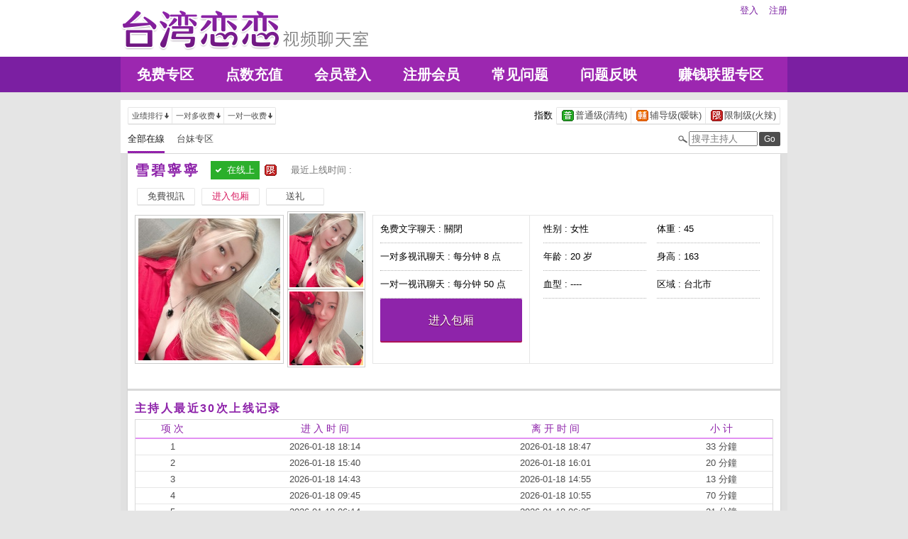

--- FILE ---
content_type: text/html; charset=utf-8
request_url: http://22728.mks25.com/index.phtml?PUT=a_show&AID=105977&FID=22728
body_size: 5177
content:
<!DOCTYPE html PUBLIC "-//W3C//DTD XHTML 1.0 Transitional//EN" "http://www.w3.org/TR/xhtml1/DTD/xhtml1-transitional.dtd">
<html xmlns="http://www.w3.org/1999/xhtml">
<head>
<TITLE>美女聊天视频直播网站</TITLE>
<meta http-equiv="content-type" content="text/html; charset=utf-8">
<meta name="Keywords" content="">
<meta name="description" content="">
<link rel="stylesheet" href="/css/style_20160822.css" type="text/css" media="all" />
<!--link rel="stylesheet" href="/css/style_20151124.css" type="text/css" media="all" /-->
<style type="text/css"><!--
.SS {font-size: 10px;line-height: 14px;}
.S {font-size: 11px;line-height: 16px;}
.M {font-size: 13px;line-height: 18px;}
.L {font-size: 15px;line-height: 20px;}
.LL {font-size: 17px;line-height: 22px;}
--></style>

<script language="JavaScript" type="text/JavaScript">
function GO(AID){
  var AW = screen.availWidth;
  var AH = screen.availHeight;
  CAHT=window.open('/GO/index.phtml?AID='+AID+'&FID=22728','CAHT22728','width='+AW+',height='+AH+',resizable=yes,toolbar=no,location=no,directories=no,status=no,menubar=no,copyhistory=no,top=0,left=0');
}
function MM_openBrWindow(theURL,winName,features) { //v2.0
  window.open(theURL,winName,features);
}
function MM_swapImgRestore() { //v3.0
  var i,x,a=document.MM_sr; for(i=0;a&&i<a.length&&(x=a[i])&&x.oSrc;i++) x.src=x.oSrc;
}
function MM_preloadImages() { //v3.0
  var d=document; if(d.images){ if(!d.MM_p) d.MM_p=new Array();
    var i,j=d.MM_p.length,a=MM_preloadImages.arguments; for(i=0; i<a.length; i++)
    if (a[i].indexOf("#")!=0){ d.MM_p[j]=new Image; d.MM_p[j++].src=a[i];}}
}

function MM_findObj(n, d) { //v4.01
  var p,i,x;  if(!d) d=document; if((p=n.indexOf("?"))>0&&parent.frames.length) {
    d=parent.frames[n.substring(p+1)].document; n=n.substring(0,p);}
  if(!(x=d[n])&&d.all) x=d.all[n]; for (i=0;!x&&i<d.forms.length;i++) x=d.forms[i][n];
  for(i=0;!x&&d.layers&&i<d.layers.length;i++) x=MM_findObj(n,d.layers[i].document);
  if(!x && d.getElementById) x=d.getElementById(n); return x;
}

function MM_swapImage() { //v3.0
  var i,j=0,x,a=MM_swapImage.arguments; document.MM_sr=new Array; for(i=0;i<(a.length-2);i+=3)
   if ((x=MM_findObj(a[i]))!=null){document.MM_sr[j++]=x; if(!x.oSrc) x.oSrc=x.src; x.src=a[i+2];}
}
</script>
</head>
<body>
<div class='TOP_BG'><div class='TOP'><div class='TOP_LOGO'><a href='/index.phtml?FID=22728'><img src='images/logo.png' alt='恋恋'></a></div><div class='TOP_MENU'><div class='TOP_MENU_SUB'><ul class='LOGON'><li><a href='/index.phtml?PUT=up_logon&FID=22728'>登入</a></li><li><a href='/index.phtml?PUT=up_reg&FID=22728'>注册</a></li></ul></div></div></div><div class='TOP_MENU_MAIN'><table class='TOP_MENU_MAIN_LIST' align='right' width='' cellpadding='0' cellspacing='0'><tr><td><a href='/index.phtml?PUT=a_show&SORT=FREE&FID=22728'>免费专区</a></td><td><a href='/PAY/?FID=22728'>点数充值</a></td><td><a href='/index.phtml?PUT=up_logon&FID=22728'>会员登入</a></td><td><a href='/index.phtml?PUT=up_reg&FID=22728'>注册会员</a></td><td><a href='/index.phtml?PUT=faq&FID=22728'>常见问题</a></td><td><a href='/index.phtml?PUT=mailbox&FID=22728'>问题反映</a></td><td><a href='/A/index.phtml?PUT=aweb_reg&FID=22728' target='_blank'>赚钱联盟专区</a></td></tr></table></div></div><table id='wrapper' border='0' cellpadding='0' cellspacing='0'><tr><td id='contain' bgcolor='#e0e0e0'><table width='100%' cellpadding='0' cellspacing='0'><tr><td><!--內文右上區域--> 
<table width='100%' cellpadding='0' cellspacing='0' bgcolor='#ffffff' style='border-bottom:1px solid #d9d9d9' CLASS='S'>
<tr><td colspan='3' height='10'></td></tr>
<tr><td width='10' rowspan='2'></td><td align='left' valign='middle'> 
<!--上排選單-->

<table width='100%' border='0' cellpadding='0' cellspacing='0'><tr><td align='left'>

<table class='connent_btn' border='0' cellpadding='0' cellspacing='0'>
<tr><td><img src='images/connent_btn_left.gif' width='1' height='25'></td><td class='connent_btn_e'>
<a href='./index.phtml?PUT=a_show&SORT=N&FID=22728'><table border='0' cellpadding='0' cellspacing='0' CLASS='S'><tr><td width='5'></td><td>业绩排行</td><td><img src='images/sort.gif' width='10'></td><td width='2'></td></tr></table></a>
</td><td bgcolor='#e6e6e6' width='1'></td><td class='connent_btn_e'>
<a href='./index.phtml?PUT=a_show&SORT=R6&FID=22728'><table border='0' cellpadding='0' cellspacing='0' CLASS='S'><tr><td width='5'></td><td>一对多收费</td><td><img src='images/sort.gif' width='10'> </td><td width='2'></td></tr></table></a>
</td><td bgcolor='#e6e6e6' width='1'></td><td class='connent_btn_e'>
<a href='./index.phtml?PUT=a_show&SORT=R7&FID=22728'><table border='0' cellpadding='0' cellspacing='0' CLASS='S'><tr><td width='5'></td><td>一对一收费</td><td><img src='images/sort.gif' width='10'></td><td width='2'></td></tr></table></a>
</td><td><img src='images/connent_btn_left.gif' width='1'></td></tr>
</table>

</td><td align='right'>

<table class='connent_btn' border='0' cellpadding='0' cellspacing='0'><tr><td class='none'>
<table border='0' cellpadding='1' cellspacing='0' CLASS='M'><tr><td width='5'></td><td>指数</td><td width='2'></td></tr></table> 
</td><td><img src='images/connent_btn_left.gif' width='1'></td><td class='connent_btn_e'>

<a href='./index.phtml?PUT=a_show&SORT=R40&FID=22728'><table border='0' cellpadding='1' cellspacing='0' CLASS='M'><tr><td width='4'></td><td valign='middle'><img src='images/ordinary.gif' width='17' title='节目等级为普通级适合所有年龄层进入'></td><td valign='middle'>普通级(清纯)</td><td width='2'></td></tr></table></a>

</td><td bgcolor='#e6e6e6' width='1'></td><td class='connent_btn_e'>

<a href='./index.phtml?PUT=a_show&SORT=R42&FID=22728'><table border='0' cellpadding='1' cellspacing='0' CLASS='M'><tr><td width='4'></td><td> <img src='images/caution.gif' width='17' title='节目等级为辅导级适合年龄满18岁之成人进入'></td><td>辅导级(暧昧)</td><td width='2'></td></tr></table></a>

</td><td bgcolor='#e6e6e6' width='1'></td><td class='connent_btn_e'>

<a href='./index.phtml?PUT=a_show&SORT=R41&FID=22728'><table border='0' cellpadding='1' cellspacing='0' CLASS='M'><tr><td width='4'></td><td><img src='images/rated.gif' width='17' title='节目等级为限制级适合年龄满21岁之成人进入'></td><td>限制级(火辣)</td><td width='2'></td></tr></table></a>

</td><td><img src='images/connent_btn_left.gif' width='1'></td></tr></table>
 
</td><!--td align='right'-->

<!--
<table class='connent_btn' border='0' cellpadding='0' cellspacing='0'><tr><td class='none'>
<table border='0' cellpadding='1' cellspacing='0' CLASS='M'><tr><td width='5'></td><td>麦克风</td><td width='2'></td></tr></table> 
</td><td><img src='images/connent_btn_left.gif' width='1'></td><td class='connent_btn_e'>
<a href='#'>
<table border='0' cellpadding='1' cellspacing='0' CLASS='M'><tr><td width='4'></td><td><img src='images/mic.gif'></td><td>有</td><td width='2'></td></tr></table>
</a>
</td><td bgcolor='#e6e6e6' width='1'></td><td class='connent_btn_e'>
<a href='#'>
<table border='0' cellpadding='1' cellspacing='0' CLASS='M'><tr><td width='4'></td><td><img src='images/mic_none.gif'></td><td>无</td><td width='2'></td></tr></table>
</a>
</td><td><img src='images/connent_btn_left.gif'></td></tr></table>
-->

<!--/td--></tr></table>
<!--上排選單_end-->
 
</td><td width='10' rowspan='2'></td></tr><tr><td align='left'>

<!--下排選單--> 
<table width='100%' border='0' cellpadding='0' cellspacing='0'><tr height='40'><td>
<table class='top_list' border='0' cellpadding='0' cellspacing='0'><tr><td><a href='./index.phtml?PUT=a_show&SORT=ALL&FID=22728'><li class='on'>全部在線</li></a><a href='./index.phtml?PUT=a_show&SORT=TW&FID=22728'><li>台妹专区</li></a>
<!--
<a href='./index.phtml?PUT=a_show&SORT=TW&FID=22728'><li>新人区</li></a>
<a href='./index.phtml?PUT=a_show&SORT=TW&FID=22728'><li>一对一视讯区</li></a>
<a href='./index.phtml?PUT=a_show&SORT=TW&FID=22728'><li>一对多视讯区</li></a>
<a href='./index.phtml?PUT=a_show&SORT=TW&FID=22728'><li>免费聊天区</li></a>
<a href='./index.phtml?PUT=a_show&SORT=&FID=22728'><li>免费视讯区</li></a>
-->
</td></tr></table>
</td><td width='17'><img src='images/search.png'></td>
<SCRIPT language='JavaScript'>
function CHECK_SEARCH_KEY(FORMNAME){
var error;
if (FORMNAME.KEY_STR.value.length<2){
alert('您輸入的搜尋字串必需多於 2 字元!!');
FORMNAME.KEY_STR.focus();
return false;
}
return true;
}
</SCRIPT>
<form name='SEARCHFORM' action='./index.phtml' align=center method=POST onSubmit='return CHECK_SEARCH_KEY(SEARCHFORM);'>
<input type=hidden name='PUT' value='a_show'>
<input type=hidden name='FID' value='22728'>
<td align='right' width='98'><input name='KEY_STR' type='text' class='input' placeholder='搜寻主持人' VALUE='' size='10' style='margin-right:2px'></td>
<td width='30'><INPUT class='btn btn_gray' type='SUBMIT' VALUE='Go' style='width:30px'></td>
</FORM>
<!--td width='60' align='right'>
<a href="javascript:window.external.AddFavorite(http://www.i722.com)"><button class='btn btn_gray' type='button' style='width:55px'>加最爱</button></a>
</td--></tr></table>
<!--下排選單_end-->

</td></tr></table><table class='content_wbg' width='920' align='center' border='0' cellpadding='0' cellspacing='0'><tr><td><table width='900' align='center' border='0' cellpadding='0' cellspacing='0'><tr height='10'></tr><tr><td colspan='3' align='left'><table class='title_box' border='0' cellpadding='0' cellspacing='0'><tr><td><span class='title h3'> 雪碧寧寧  </span></td><td width='15'></td><td><table bgcolor='#2baf2b'><tr><td><img src='images/online_w.png'></td> <td><font color='#ffffff'>在线上</font></td> <td></td></tr></table></td><td width='5'></td><td width='19' align='right'><img src='images/rated.gif' title='节目等级为限制级适合年龄满21岁之成人进入'></td><td width='5'></td><td valign='middle'><!--img src='images/mic_none.gif'--></td>
<td width='15'></td>
<td valign='middle'> <span class='gray'>最近上线时间 : </span></td>
</tr></table></td></tr><tr height='5'></tr><tr height='40'><td width='' align='left' valign='middle'>
<table><tr><td>

<table class='connent_btn' border='0' cellpadding='0' cellspacing='0'><tr><td><img src='images/connent_btn_left.gif'></td><td class='connent_btn_e'>
<a href='#' onclick="Javascript:GO('105977');"><table border='0' cellpadding='0' cellspacing='0'><tr><td width='5'></td><td WIDTH='70' ALIGN='CENTER'>免費視訊</td><td width='5'></td></tr></table></a>
</td><td><img src='images/connent_btn_left.gif'></td><td class='none' width='5'></td></tr></table>


</td><td>
<table class='connent_btn' border='0' cellpadding='0' cellspacing='0'><tr><td><img src='images/connent_btn_left.gif'></td><td class='connent_btn_e'>
<a target='new' href='#' onclick="Javascript:GO('105977');"><table border='0' cellpadding='0' cellspacing='0'><tr><td width='5'></td><td WIDTH='70' ALIGN='CENTER'><font color='#d81b60'>进入包厢</font></td><td width='5'></td></tr></table></a>
</td><td><img src='images/connent_btn_left.gif'></td><td class='none' width='5'></td></tr></table>

</td><td>

<table class='connent_btn' border='0' cellpadding='0' cellspacing='0'><tr><td><img src='images/connent_btn_left.gif'></td><td class='connent_btn_e'>
<a href='#' onclick='location.href="./index.phtml?PUT=gift_send&AID=105977&FID=22728";'><table border='0' cellpadding='0' cellspacing='0'><tr><td width='5'></td><td WIDTH='70' ALIGN='CENTER'>送礼</td><td width='5'></td></tr></table></a>
</td><td><img src='images/connent_btn_left.gif'></td><td class='none' width='5'></td></tr></table>

<!--/td><td>
<table class='connent_btn' border='0' cellpadding='0' cellspacing='0'><tr><td><img src='images/connent_btn_left.gif'></td><td class='connent_btn_e'>
<a href='./index.phtml?PUT=a_vote_edit&AID=105977&FID=22728'><table border='0' cellpadding='0' cellspacing='0'><tr><td width='5'></td><td>给主持人打分数</td><td width='5'></td></tr></table></a>
</td><td><img src='images/connent_btn_left.gif'></td><td class='none' width='5'></td></tr></table-->
</td></tr></table>



<!--/td><td align='left'>

<table class='top_list' border='0' cellpadding='0' cellspacing='0'><tr><td>
<a href='host_page.html'><li class='on'>个人首页</li></a>
<a href='host_comment.html'><li>评价</li></a>
<a href='host_record.html'><li>记录</li></a>
</td></tr></table>

</td><td align='right'>
<a href='JavaScript:BOOKMARKAID();' class='blue'>加到我的最爱</a>&nbsp;&nbsp;
<a href='faq.html' class='blue'>说明</a-->

</td></tr></table>
</td></tr></table>
<table class='content_wbg' width='920' align='center' border='0' cellpadding='0' cellspacing='0'><tr><td>

<table width='900' align='center' border='0' cellpadding='0' cellspacing='0'><tr><td>
<!--主持照片-->
<table border='0' cellpadding='0' cellspacing='0'>
<tr>
<td width='220' align='left' rowspan='2' class='pic_b'><img src='http://www.hot801.com/A_PH/105977/1-200x200.jpg'> </td>
<td class='pic_s' valign='top'><img src='http://www.hot801.com/A_PH/105977/2-200x200.jpg'> </td>
</tr>
<tr><td class='pic_s' valign='bottom'><img src='http://www.hot801.com/A_PH/105977/3-200x200.jpg'> </td></tr>
</table>
</td>
<td width='10'></td>
<td width='565' align='left'>
<!--主持資料-->
<table width='100%' height='210' border='0' cellpadding='0' cellspacing='1' bgcolor='#e6e6e6'>
<tr><td width='220' bgcolor='#ffffff' align='center' valign='top'>
<table width='190' class='host_info' border='0' cellpadding='0' cellspacing='0'>
<!--tr><td><span class='title p14'>新人主打区</span></td></tr--><tr><td class='dotted'>免费文字聊天 : <span>關閉</span></td></tr><tr><td class='dotted'>一对多视讯聊天 : <span>每分钟 8 点</span></td></tr><tr><td class='dotted'>一对一视讯聊天 : <span>每分钟 50 点</span></td></tr><tr><td><button class='btn btn_b' type='button' style='width:200px;height:60px' onclick="Javascript:GO('105977');">进入包厢</button></td></tr></table>
</td>
<td bgcolor='#ffffff' align='center' valign='top'>
<table class='host_info' border='0' cellpadding='0' cellspacing='0'>
<!--tr><td colspan='3'><span class='title p14'>主播资料</span></td></tr--><tr><td class='dotted' width='145'>性别 : 女性</td><td rowspan='4' width='15'></td><td class='dotted' width='145'>体重 : 45</td></tr><tr><td class='dotted'>年龄 : 20 岁</td><td class='dotted'>身高 : 163</td></tr><tr><td class='dotted'>血型 : ----</td><td class='dotted'>区域 : 台北市</td></tr></table></td></tr></table></td></tr><tr height='25'></tr></table></td></tr><tr height='5'></tr><tr><td></td></tr><tr><td style='border-top:1px solid #d9d9d9'></td></tr><tr><td style='border-top:1px solid #d9d9d9'></td></tr><tr><td style='border-top:1px solid #d9d9d9'>
<table width='900' align='center' border='0' cellpadding='0' cellspacing='0'><tr height='15'></tr>
<tr><td align='left'><span class='title h4'>主持人最近30次上线记录</span></td></tr>
<tr height='5'></tr><tr><td style='border:1px solid #d9d9d9'>

<table class='host_record' width='100%' border='0' cellpadding='0' cellspacing='0'>
<thead><tr><td height='25'>项 次</td><td>进 入 时 间</td><td>离 开 时 间</td><td>小 计</td></tr></thead>
<tbody><TR><TD align='center'>1</TD><TD align='center'>2026-01-18 18:14</TD><TD align='center'>2026-01-18 18:47</TD><TD align='center'>33 分鐘</TD></TR><TR><TD align='center'>2</TD><TD align='center'>2026-01-18 15:40</TD><TD align='center'>2026-01-18 16:01</TD><TD align='center'>20 分鐘</TD></TR><TR><TD align='center'>3</TD><TD align='center'>2026-01-18 14:43</TD><TD align='center'>2026-01-18 14:55</TD><TD align='center'>13 分鐘</TD></TR><TR><TD align='center'>4</TD><TD align='center'>2026-01-18 09:45</TD><TD align='center'>2026-01-18 10:55</TD><TD align='center'>70 分鐘</TD></TR><TR><TD align='center'>5</TD><TD align='center'>2026-01-18 06:14</TD><TD align='center'>2026-01-18 06:35</TD><TD align='center'>21 分鐘</TD></TR><TR><TD align='center'>6</TD><TD align='center'>2026-01-18 03:02</TD><TD align='center'>2026-01-18 03:03</TD><TD align='center'>2 分鐘</TD></TR><TR><TD align='center'>7</TD><TD align='center'>2026-01-17 22:04</TD><TD align='center'>2026-01-17 22:17</TD><TD align='center'>13 分鐘</TD></TR><TR><TD align='center'>8</TD><TD align='center'>2026-01-17 21:32</TD><TD align='center'>2026-01-17 22:03</TD><TD align='center'>31 分鐘</TD></TR><TR><TD align='center'>9</TD><TD align='center'>2026-01-17 21:20</TD><TD align='center'>2026-01-17 21:28</TD><TD align='center'>8 分鐘</TD></TR><TR><TD align='center'>10</TD><TD align='center'>2026-01-17 18:52</TD><TD align='center'>2026-01-17 19:24</TD><TD align='center'>32 分鐘</TD></TR><TR><TD align='center'>11</TD><TD align='center'>2026-01-17 18:49</TD><TD align='center'>2026-01-17 18:49</TD><TD align='center'>0 分鐘</TD></TR><TR><TD align='center'>12</TD><TD align='center'>2026-01-17 14:53</TD><TD align='center'>2026-01-17 14:53</TD><TD align='center'>0 分鐘</TD></TR><TR><TD align='center'>13</TD><TD align='center'>2026-01-17 14:16</TD><TD align='center'>2026-01-17 14:27</TD><TD align='center'>11 分鐘</TD></TR><TR><TD align='center'>14</TD><TD align='center'>2026-01-17 10:31</TD><TD align='center'>2026-01-17 10:54</TD><TD align='center'>23 分鐘</TD></TR><TR><TD align='center'>15</TD><TD align='center'>2026-01-17 09:46</TD><TD align='center'>2026-01-17 10:06</TD><TD align='center'>20 分鐘</TD></TR><TR><TD align='center'>16</TD><TD align='center'>2026-01-17 06:31</TD><TD align='center'>2026-01-17 06:37</TD><TD align='center'>6 分鐘</TD></TR><TR><TD align='center'>17</TD><TD align='center'>2026-01-17 03:47</TD><TD align='center'>2026-01-17 04:18</TD><TD align='center'>31 分鐘</TD></TR><TR><TD align='center'>18</TD><TD align='center'>2026-01-17 01:28</TD><TD align='center'>2026-01-17 01:45</TD><TD align='center'>17 分鐘</TD></TR><TR><TD align='center'>19</TD><TD align='center'>2026-01-17 00:27</TD><TD align='center'>2026-01-17 00:31</TD><TD align='center'>4 分鐘</TD></TR><TR><TD align='center'>20</TD><TD align='center'>2026-01-17 00:16</TD><TD align='center'>2026-01-17 00:21</TD><TD align='center'>5 分鐘</TD></TR><TR><TD align='center'>21</TD><TD align='center'>2026-01-17 00:00</TD><TD align='center'>2026-01-17 00:02</TD><TD align='center'>2 分鐘</TD></TR><TR><TD align='center'>22</TD><TD align='center'>2026-01-16 23:48</TD><TD align='center'>2026-01-16 23:59</TD><TD align='center'>12 分鐘</TD></TR><TR><TD align='center'>23</TD><TD align='center'>2026-01-16 23:26</TD><TD align='center'>2026-01-16 23:45</TD><TD align='center'>19 分鐘</TD></TR><TR><TD align='center'>24</TD><TD align='center'>2026-01-16 23:08</TD><TD align='center'>2026-01-16 23:17</TD><TD align='center'>10 分鐘</TD></TR><TR><TD align='center'>25</TD><TD align='center'>2026-01-16 22:10</TD><TD align='center'>2026-01-16 22:46</TD><TD align='center'>36 分鐘</TD></TR><TR><TD align='center'>26</TD><TD align='center'>2026-01-16 21:03</TD><TD align='center'>2026-01-16 21:47</TD><TD align='center'>44 分鐘</TD></TR><TR><TD align='center'>27</TD><TD align='center'>2026-01-16 17:12</TD><TD align='center'>2026-01-16 18:42</TD><TD align='center'>90 分鐘</TD></TR><TR><TD align='center'>28</TD><TD align='center'>2026-01-16 16:59</TD><TD align='center'>2026-01-16 17:06</TD><TD align='center'>6 分鐘</TD></TR><TR><TD align='center'>29</TD><TD align='center'>2026-01-16 16:37</TD><TD align='center'>2026-01-16 16:51</TD><TD align='center'>14 分鐘</TD></TR><TR><TD align='center'>30</TD><TD align='center'>2026-01-16 15:42</TD><TD align='center'>2026-01-16 16:13</TD><TD align='center'>31 分鐘</TD></TR></tbody></table></td></tr><tr height='25'></tr></table></td></tr></table></td></tr><tr height='5'></tr></table></td></tr></table><div class='FOOTER'>
<table width='940' class='LAST' border='0' cellpadding='0' cellspacing='0'>
<tr><td align='left'><font color='#555555'>任何的意见与问题 请联系</font> <a href='/index.phtml?PUT=up_logon&FID=22728' style='color:#4a148c;'>在线客服</a></td><td align='right'><span class='h6'><font color='#777777'>Copyright ©<A href='http://22728.mks25.com/index.phtml?FID=22728'>美女聊天视频直播网站</A> All rights reserved.</font></span></td>
</tr>
</table>
</div><table width='940' class='LAST' border='0' cellpadding='0' cellspacing='0'><tr><td>夫妻做爱视频，手机裸聊直播室，色女生的QQ群，女主播福利视频大全，色情夫妻群QQ群，女主播全裸爆乳玩裸聊，午夜美女福利直播间，午夜福利美女视频网，成人午夜免费聊天室
，在线美女聊天视频直播，美女聊天视频直播网站，大尺度直播平台应用大全，开放的交友聊天室，2017年黄播裸播应用，2018卖肉的直播平台，2018刚上线的黄播平台<br><a href=http://av.kya98.com/ target=_blank><img src=http://shj55.com/ava.jpg width=850 height=250 border=0></a></td></tr></table><script type="text/javascript" src="/_Incapsula_Resource?SWJIYLWA=719d34d31c8e3a6e6fffd425f7e032f3&ns=1&cb=1433924082" async></script></body></html>